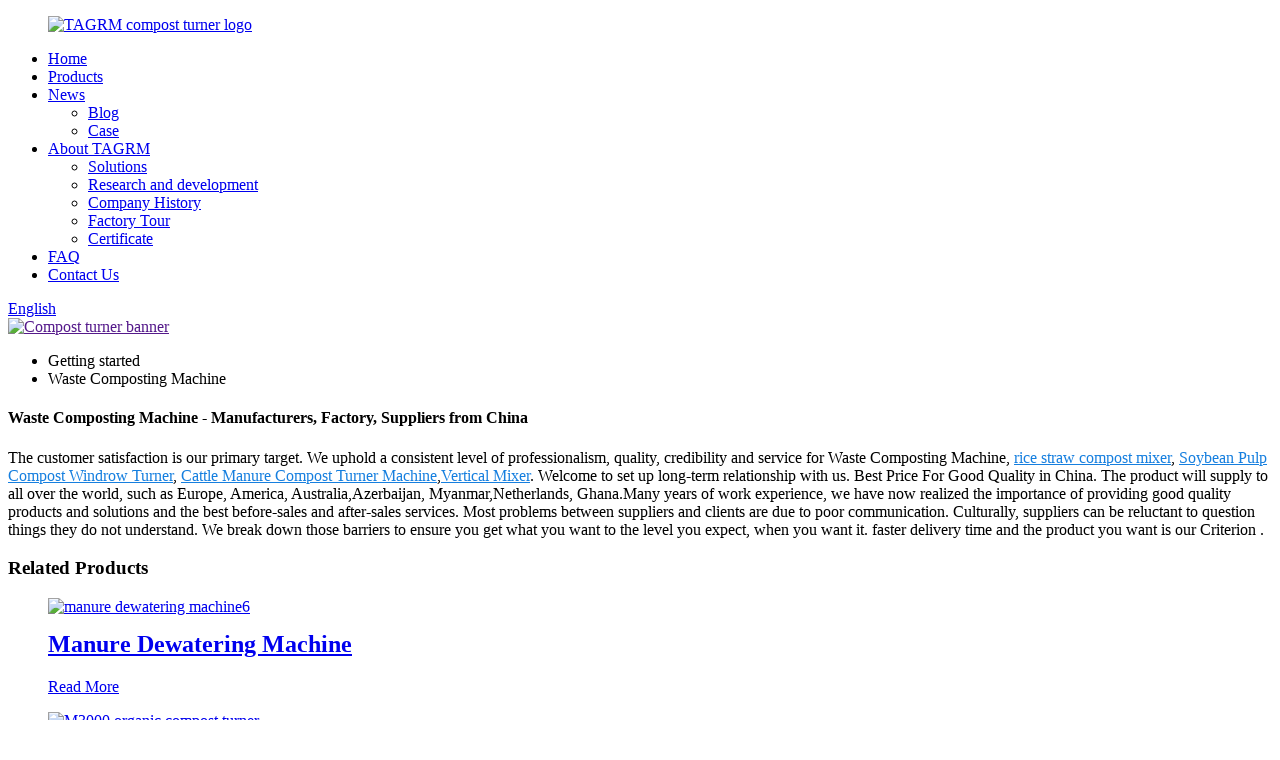

--- FILE ---
content_type: text/html
request_url: https://www.compostturners.net/waste-composting-machine/
body_size: 11069
content:
<!DOCTYPE html>
<html dir="ltr" lang="en">
<head>
<meta charset="UTF-8"/>
<!-- Global site tag (gtag.js) - Google Analytics -->
<script async src="https://www.googletagmanager.com/gtag/js?id=UA-203325128-1"></script>
<script>
  window.dataLayer = window.dataLayer || [];
  function gtag(){dataLayer.push(arguments);}
  gtag('js', new Date());

  gtag('config', 'UA-203325128-1');
</script>
<meta http-equiv="Content-Type" content="text/html; charset=UTF-8" />
<title>China Waste Composting Machine Manufacturers and Factory, Suppliers | Tagrm</title>
<meta name="viewport" content="width=device-width,initial-scale=1,minimum-scale=1,maximum-scale=1,user-scalable=no">
<link rel="apple-touch-icon-precomposed" href="">
<meta name="format-detection" content="telephone=no">
<meta name="apple-mobile-web-app-capable" content="yes">
<meta name="apple-mobile-web-app-status-bar-style" content="black">
<link href="//cdn.globalso.com/compostturners/style/global/style.css" rel="stylesheet" onload="this.onload=null;this.rel='stylesheet'">
<link href="//cdn.globalso.com/compostturners/style/public/public.css" rel="stylesheet" onload="this.onload=null;this.rel='stylesheet'">

<link rel="shortcut icon" href="https://cdn.globalso.com/compostturners/公司LOGO-抠图_副本.png" />
<link rel="canonical" href="https://www.compostturners.net/waste-composting-machine/" />
<meta name="description" content="Waste Composting Machine Manufacturers, Factory, Suppliers From China, For further queries or should you have any question regarding our products, please do not hesitate to contact us. " />
</head>
<body>
<div class="container">
<header class=" web_head">
    <div class="head_layer">
      <div class="layout">
        <figure class="logo"><a href="https://www.compostturners.net/">
                <img src="https://cdn.globalso.com/compostturners/LOGO.png" alt="TAGRM compost turner logo">
                </a></figure>
        <nav class="nav_wrap">
          <ul class="head_nav">
        <li><a href="/">Home</a></li>
<li><a href="https://www.compostturners.net/products/">Products</a></li>
<li><a href="/news/">News</a>
<ul class="sub-menu">
	<li><a href="/news_catalog/blog">Blog</a></li>
	<li><a href="/news_catalog/case">Case</a></li>
</ul>
</li>
<li><a href="https://www.compostturners.net/about-tagrm-2/">About TAGRM</a>
<ul class="sub-menu">
	<li><a href="https://www.compostturners.net/solutions/">Solutions</a></li>
	<li><a href="https://www.compostturners.net/research-and-development/">Research and development</a></li>
	<li><a href="https://www.compostturners.net/company-history/">Company History</a></li>
	<li><a href="https://www.compostturners.net/factory-tour/">Factory Tour</a></li>
	<li><a href="https://www.compostturners.net/certificate-2/">Certificate</a></li>
</ul>
</li>
<li><a href="https://www.compostturners.net/faq/">FAQ</a></li>
<li><a href="https://www.compostturners.net/contact-us/">Contact Us</a></li>
      </ul>
	  </nav>
          <div class="head_right"> 
	 
          <b id="btn-search" class="btn--search"></b>
       
             <div class="change-language ensemble">
  <div class="change-language-info">
    <div class="change-language-title medium-title">
       <div class="language-flag language-flag-en"><a href="https://www.compostturners.net/"><b class="country-flag"></b><span>English</span> </a></div>
       <b class="language-icon"></b> 
    </div>
	<div class="change-language-cont sub-content">
        <div class="empty"></div>
    </div>
  </div>
</div>
<!--theme262-->          </div>
		  <i class="head_left_bg"></i>
          <i class="head_right_bg"></i>
         
      </div>
    </div>
   
  </header>            <section class='tag_banner'>
            <a href="">
                <img width="100%" height="auto" src="https://cdn.globalso.com/compostturners/M4800_1920700.jpg" alt="Compost turner banner">
            </a>
        </section>
        <section class="global_page">
        <section class="layout">
            <ul class="global_path_nav">
                <li><a>Getting started</a></li>
                <li><a>Waste Composting Machine</a></li>
            </ul>
            <section class="global_section global_section01">
                <h1 class="global_title">Waste Composting Machine - Manufacturers, Factory, Suppliers from China</h1>
                <p>
                                                The customer satisfaction is our primary target. We uphold a consistent level of professionalism, quality, credibility and service for Waste Composting Machine, <a style="color:#167fdf" href="https://www.compostturners.net/rice-straw-compost-mixer/" title="rice straw compost mixer">rice straw compost mixer</a>, <a style="color:#167fdf" href="https://www.compostturners.net/soybean-pulp-compost-windrow-turner/" title="Soybean Pulp Compost Windrow Turner">Soybean Pulp Compost Windrow Turner</a>, <a style="color:#167fdf" href="https://www.compostturners.net/cattle-manure-compost-turner-machine/" title="Cattle Manure Compost Turner Machine">Cattle Manure Compost Turner Machine</a>,<a style="color:#167fdf" href="https://www.compostturners.net/vertical-mixer/" title="Vertical Mixer">Vertical Mixer</a>. Welcome to set up long-term relationship with us. Best Price For Good Quality in China. The product will supply to all over the world, such as Europe, America, Australia,Azerbaijan, Myanmar,Netherlands, Ghana.Many years of work experience, we have now realized the importance of providing good quality products and solutions and the best before-sales and after-sales services. Most problems between suppliers and clients are due to poor communication. Culturally, suppliers can be reluctant to question things they do not understand. We break down those barriers to ensure you get what you want to the level you expect, when you want it. faster delivery time and the product you want is our Criterion .                                         </p>

            </section>
            <section class="global_section global_section02">
                <h3 class="global_title">Related Products</h3>
                <div class="global_top_products flex_wrap">
                    <div class="global_leftpd global_product phref">
                                                <figure><a href="https://www.compostturners.net/manure-dewatering-machine-product/" title="Manure Dewatering Machine"><div class="img"><img src="https://cdn.globalso.com/compostturners/manure-dewatering-machine6.jpg" alt="manure dewatering machine6"><a class="fancybox pd_icon" href="https://cdn.globalso.com/compostturners/manure-dewatering-machine6.jpg" data-fancybox-group="gallery" title="manure dewatering machine6"></a></div></a><figcaption><h2 style="margin-top: 15px;"><a href="https://www.compostturners.net/manure-dewatering-machine-product/" title="Manure Dewatering Machine">Manure Dewatering Machine</a></h2><a href="https://www.compostturners.net/manure-dewatering-machine-product/" title="Manure Dewatering Machine" class="global_toppd_btn">Read More</a></figcaption></figure>
                    </div>
                    <div class="global_rightpd flex_wrap">
                                                    <div class="global_product">
                                <figure>
                                    <div class="img">
                                        <a href="https://www.compostturners.net/m3000-organic-waste-composting-machine-product/" title="M3000 Organic Waste Compost Turner"><img src="https://cdn.globalso.com/compostturners/新M3000-左前侧_副本.png" alt="M3000 organic compost turner"><a class="fancybox pd_icon" href="https://cdn.globalso.com/compostturners/新M3000-左前侧_副本.png" data-fancybox-group="gallery" title="M3000 organic compost turner" data-fancybox-group="gallery"></a></a></div>
                                    <figcaption>
                                        <h2 style="margin-top: 8px;height:36px!important;line-height:18px!important;overflow:hidden"><a style=""  href="https://www.compostturners.net/m3000-organic-waste-composting-machine-product/" title="M3000 Organic Waste Compost Turner">M3000 Organic Waste Compost Turner</a></h2>
                                    </figcaption>
                                </figure>
                            </div>
                                                    <div class="global_product">
                                <figure>
                                    <div class="img">
                                        <a href="https://www.compostturners.net/m2600-compost-turner-manufacturer-eco-friendly-compost-turne-product/" title="M2600 Organic Waste Compost turner"><img src="https://cdn.globalso.com/compostturners/IMG_20220713_172229_副本.jpg" alt="M2600 compost turner"><a class="fancybox pd_icon" href="https://cdn.globalso.com/compostturners/IMG_20220713_172229_副本.jpg" data-fancybox-group="gallery" title="M2600 compost turner" data-fancybox-group="gallery"></a></a></div>
                                    <figcaption>
                                        <h2 style="margin-top: 8px;height:36px!important;line-height:18px!important;overflow:hidden"><a style=""  href="https://www.compostturners.net/m2600-compost-turner-manufacturer-eco-friendly-compost-turne-product/" title="M2600 Organic Waste Compost turner">M2600 Organic Waste Compost turner</a></h2>
                                    </figcaption>
                                </figure>
                            </div>
                                                    <div class="global_product">
                                <figure>
                                    <div class="img">
                                        <a href="https://www.compostturners.net/m3800-organic-windrow-turner-product/" title="M3800 Windrow Compost  Turner"><img src="https://cdn.globalso.com/compostturners/M3800右侧.jpg" alt="TAGRM M3800"><a class="fancybox pd_icon" href="https://cdn.globalso.com/compostturners/M3800右侧.jpg" data-fancybox-group="gallery" title="TAGRM M3800" data-fancybox-group="gallery"></a></a></div>
                                    <figcaption>
                                        <h2 style="margin-top: 8px;height:36px!important;line-height:18px!important;overflow:hidden"><a style=""  href="https://www.compostturners.net/m3800-organic-windrow-turner-product/" title="M3800 Windrow Compost  Turner">M3800 Windrow Compost  Turner</a></h2>
                                    </figcaption>
                                </figure>
                            </div>
                                                    <div class="global_product">
                                <figure>
                                    <div class="img">
                                        <a href="https://www.compostturners.net/m2000-compost-turner-product/" title="M2000 Wheel Type Turner"><img src="https://cdn.globalso.com/compostturners/M2000-1_副本_副本_副本.jpg" alt="M2000  light compost mixer"><a class="fancybox pd_icon" href="https://cdn.globalso.com/compostturners/M2000-1_副本_副本_副本.jpg" data-fancybox-group="gallery" title="M2000  light compost mixer" data-fancybox-group="gallery"></a></a></div>
                                    <figcaption>
                                        <h2 style="margin-top: 8px;height:36px!important;line-height:18px!important;overflow:hidden"><a style=""  href="https://www.compostturners.net/m2000-compost-turner-product/" title="M2000 Wheel Type Turner">M2000 Wheel Type Turner</a></h2>
                                    </figcaption>
                                </figure>
                            </div>
                                                    <div class="global_product">
                                <figure>
                                    <div class="img">
                                        <a href="https://www.compostturners.net/tagrm-compost-windrow-turner-for-livestock-elephant-manure-waste-product/" title="M4300 Compost Windrow Turner"><img src="https://cdn.globalso.com/compostturners/M4300-6.jpg" alt="M4300 wheel-type organic mixer machine"><a class="fancybox pd_icon" href="https://cdn.globalso.com/compostturners/M4300-6.jpg" data-fancybox-group="gallery" title="M4300 wheel-type organic mixer machine" data-fancybox-group="gallery"></a></a></div>
                                    <figcaption>
                                        <h2 style="margin-top: 8px;height:36px!important;line-height:18px!important;overflow:hidden"><a style=""  href="https://www.compostturners.net/tagrm-compost-windrow-turner-for-livestock-elephant-manure-waste-product/" title="M4300 Compost Windrow Turner">M4300 Compost Windrow Turner</a></h2>
                                    </figcaption>
                                </figure>
                            </div>
                                                    <div class="global_product">
                                <figure>
                                    <div class="img">
                                        <a href="https://www.compostturners.net/m6500-compost-windrow-turner-product/" title="M6500 Crawler Turner"><img src="https://cdn.globalso.com/compostturners/M6500-600.jpg" alt="M6500 compost turner"><a class="fancybox pd_icon" href="https://cdn.globalso.com/compostturners/M6500-600.jpg" data-fancybox-group="gallery" title="M6500 compost turner" data-fancybox-group="gallery"></a></a></div>
                                    <figcaption>
                                        <h2 style="margin-top: 8px;height:36px!important;line-height:18px!important;overflow:hidden"><a style=""  href="https://www.compostturners.net/m6500-compost-windrow-turner-product/" title="M6500 Crawler Turner">M6500 Crawler Turner</a></h2>
                                    </figcaption>
                                </figure>
                            </div>
                                            </div>
                </div>
            </section>
                            <section class="global_section global_advertisement">

                    <a href="">
                        <img width="100%" height="auto" src="https://cdn.globalso.com/compostturners/M6300_1920700副本.jpg" alt="Compost turner">
                    </a>
                </section>
                        <section class="global_section global_sell_product">
                <h3 class="global_title">Top Selling Products</h3>
                <ul class="global_featuredpd flex_wrap">
                                            <li class="global_featureed_item">
                            <figure>
                                <div class="img">
                                    <a href="https://www.compostturners.net/m200-tractor-pulled-compost-turner-product/" title="M200 Tractor-pulled compost turner"><img src="https://cdn.globalso.com/compostturners/M200-tractor-pulled-turner.jpg" alt="M200 tractor pulled turner"><a class="fancybox pd_icon" href="https://cdn.globalso.com/compostturners/M200-tractor-pulled-turner.jpg" data-fancybox-group="gallery" title="M200 tractor pulled turner" data-fancybox-group="gallery"></a></a>
                                </div>
                                <figcaption>
                                    <h2 style="margin-top: 8px;height:36px!important;line-height:18px!important;overflow:hidden">
                                        <a style="height:36px!important;line-height:18px!important;overflow:hidden"  href="https://www.compostturners.net/m200-tractor-pulled-compost-turner-product/" title="M200 Tractor-pulled compost turner">M200 Tractor-pulled compost turner</a>
                                    </h2>
                                </figcaption>
                            </figure>
                        </li>
                                            <li class="global_featureed_item">
                            <figure>
                                <div class="img">
                                    <a href="https://www.compostturners.net/compost-screener-product/" title="Compost screener"><img src="https://cdn.globalso.com/compostturners/compost-srceening-machine.jpg" alt="compost srceening machine"><a class="fancybox pd_icon" href="https://cdn.globalso.com/compostturners/compost-srceening-machine.jpg" data-fancybox-group="gallery" title="compost srceening machine" data-fancybox-group="gallery"></a></a>
                                </div>
                                <figcaption>
                                    <h2 style="margin-top: 8px;height:36px!important;line-height:18px!important;overflow:hidden">
                                        <a style="height:36px!important;line-height:18px!important;overflow:hidden"  href="https://www.compostturners.net/compost-screener-product/" title="Compost screener">Compost screener</a>
                                    </h2>
                                </figcaption>
                            </figure>
                        </li>
                                            <li class="global_featureed_item">
                            <figure>
                                <div class="img">
                                    <a href="https://www.compostturners.net/m5000-windrow-compost-turner-product/" title="M5000 windrow compost turner"><img src="https://cdn.globalso.com/compostturners/M5000正面_副本.jpg" alt="TAGRM turner M5000-2"><a class="fancybox pd_icon" href="https://cdn.globalso.com/compostturners/M5000正面_副本.jpg" data-fancybox-group="gallery" title="TAGRM turner M5000-2" data-fancybox-group="gallery"></a></a>
                                </div>
                                <figcaption>
                                    <h2 style="margin-top: 8px;height:36px!important;line-height:18px!important;overflow:hidden">
                                        <a style="height:36px!important;line-height:18px!important;overflow:hidden"  href="https://www.compostturners.net/m5000-windrow-compost-turner-product/" title="M5000 windrow compost turner">M5000 windrow compost turner</a>
                                    </h2>
                                </figcaption>
                            </figure>
                        </li>
                                            <li class="global_featureed_item">
                            <figure>
                                <div class="img">
                                    <a href="https://www.compostturners.net/c-250300400-groove-type-compost-turner-product/" title="C-250/300/400 Groove Type Compost Windrow Turner"><img src="https://cdn.globalso.com/compostturners/槽式翻堆机白底图.jpg" alt="Groove Type Compost Windrow Turner"><a class="fancybox pd_icon" href="https://cdn.globalso.com/compostturners/槽式翻堆机白底图.jpg" data-fancybox-group="gallery" title="Groove Type Compost Windrow Turner" data-fancybox-group="gallery"></a></a>
                                </div>
                                <figcaption>
                                    <h2 style="margin-top: 8px;height:36px!important;line-height:18px!important;overflow:hidden">
                                        <a style="height:36px!important;line-height:18px!important;overflow:hidden"  href="https://www.compostturners.net/c-250300400-groove-type-compost-turner-product/" title="C-250/300/400 Groove Type Compost Windrow Turner">C-250/300/400 Groove Type Compost Windrow Turner</a>
                                    </h2>
                                </figcaption>
                            </figure>
                        </li>
                                            <li class="global_featureed_item">
                            <figure>
                                <div class="img">
                                    <a href="https://www.compostturners.net/m4800-windrow-turner-product/" title="M4800 Compost Turner"><img src="https://cdn.globalso.com/compostturners/IMG_20201016_084934_副本.jpg" alt="M4800 compost turner"><a class="fancybox pd_icon" href="https://cdn.globalso.com/compostturners/IMG_20201016_084934_副本.jpg" data-fancybox-group="gallery" title="M4800 compost turner" data-fancybox-group="gallery"></a></a>
                                </div>
                                <figcaption>
                                    <h2 style="margin-top: 8px;height:36px!important;line-height:18px!important;overflow:hidden">
                                        <a style="height:36px!important;line-height:18px!important;overflow:hidden"  href="https://www.compostturners.net/m4800-windrow-turner-product/" title="M4800 Compost Turner">M4800 Compost Turner</a>
                                    </h2>
                                </figcaption>
                            </figure>
                        </li>
                                            <li class="global_featureed_item">
                            <figure>
                                <div class="img">
                                    <a href="https://www.compostturners.net/m3600-organic-compost-turning-machine-product/" title="M3600 Roller Organic Compost turner"><img src="https://cdn.globalso.com/compostturners/M36001.jpg" alt="M3600"><a class="fancybox pd_icon" href="https://cdn.globalso.com/compostturners/M36001.jpg" data-fancybox-group="gallery" title="M3600" data-fancybox-group="gallery"></a></a>
                                </div>
                                <figcaption>
                                    <h2 style="margin-top: 8px;height:36px!important;line-height:18px!important;overflow:hidden">
                                        <a style="height:36px!important;line-height:18px!important;overflow:hidden"  href="https://www.compostturners.net/m3600-organic-compost-turning-machine-product/" title="M3600 Roller Organic Compost turner">M3600 Roller Organic Compost turner</a>
                                    </h2>
                                </figcaption>
                            </figure>
                        </li>
                                    </ul>
            </section>
                        <section class="global_section global_related_tab_container">
                <ul class="global_tabs">
                                            <li class="active"><i></i>Related Blog</li><li><i></i>Reviews</li>
                                                                            </ul>
                <div class="global_tab_container">
                                            <div class="global_rela_wrap global_relanews_wrap show_wrap">
                            <ul class="global_related_items flex_wrap global_related_columus">
                                                                    <li class="global_related_columu">
                                        <h3 class="related_title"><a href="https://www.compostturners.net/news/why-compost-need-turned/"  title="Why organic compost must be turned over when fermenting？">Why organic compost must be turned over when fermenting？</a></h3>
                                        <div class="related_info">When many friends asked us about composting technology, a question was that it is too troublesome to turn the compost windrow during compost fermentation, can we not turn the windrow?
The answer is...</div>
                                    </li>
                                                                    <li class="global_related_columu">
                                        <h3 class="related_title"><a href="https://www.compostturners.net/news/fertilizers-exports/"  title="What would happen when Russia decided to suspend fertilizers exports?">What would happen when Russia decided to suspend fertilizers exports?</a></h3>
                                        <div class="related_info">On March 10th Manturov, Russia&#8217;s industry minister, said Russia had decided to suspend fertilizer exports temporarily. Russia is the world&#8217;s leading producer of low-cost, high-yield fer...</div>
                                    </li>
                                                                    <li class="global_related_columu">
                                        <h3 class="related_title"><a href="https://www.compostturners.net/news/tagrm-helps-to-nourish-land-with-manure-in-chinas-county/"  title="TAGRM helps to nourish land with manure compost in China's county">TAGRM helps to nourish land with manure compost in China's county</a></h3>
                                        <div class="related_info">For a long time, livestock and poultry waste treatment have been a difficult problem for farmers. Improper treatment will not only pollute the environment, but also the water quality and the water ...</div>
                                    </li>
                                                                    <li class="global_related_columu">
                                        <h3 class="related_title"><a href="https://www.compostturners.net/news/how-to-make-compost-at-home/"  title="How to make compost at home?">How to make compost at home?</a></h3>
                                        <div class="related_info">Composting is a cyclical technique that involves the breakdown and fermentation of various vegetable components, such as vegetable wastes, in the vegetable garden. Even branches and fallen leaves m...</div>
                                    </li>
                                                                    <li class="global_related_columu">
                                        <h3 class="related_title"><a href="https://www.compostturners.net/news/advantages-of-small-compost-turner/"  title="Advantages of small compost turner">Advantages of small compost turner</a></h3>
                                        <div class="related_info">Animal manure is an ideal organic fertilizer in agricultural production. Proper application can improve soil, cultivate soil fertility and prevent soil quality from declining. However, the direct a...</div>
                                    </li>
                                                                    <li class="global_related_columu">
                                        <h3 class="related_title"><a href="https://www.compostturners.net/news/how-to-control-compost-temperature/"  title="How to control the temperature during composting？">How to control the temperature during composting？</a></h3>
                                        <div class="related_info">According to the introduction of our previous articles, during the composting process, with the intensification of microbial activity in the material, when the heat released by the microorganisms d...</div>
                                    </li>
                                                            </ul>
                        </div>
                                                <div class="global_rela_wrap global_relareview_wrap ">
                            <ul class="global_related_items flex_wrap global_related_columus">
                                
                                                                    <li class="global_related_item global_related_columu">
                                        <h4 class="related_title"><i class="fa_icontw"></i>
                                            <a  title="">Christopher Mabey <span style='font-size:14px;font-weight:400;'> 2022.11.28 19:05:15</span></a>
                                            <span class="re_star">
                                                <img src="//cdn.globalso.com/img/star01.png" alt="">
                                                <img src="//cdn.globalso.com/img/star01.png" alt="">
                                                <img src="//cdn.globalso.com/img/star01.png" alt="">
                                                <img src="//cdn.globalso.com/img/star01.png" alt="">
                                                <img src="//cdn.globalso.com/img/star01.png" alt=""></span></h4><div class="related_info"> This company conforms to the market requirement and joins in the market competition by its high quality product, this is an enterprise that have Chinese spirit.</div>
                                    </li>
                                                                    <li class="global_related_item global_related_columu">
                                        <h4 class="related_title"><i class="fa_icontw"></i>
                                            <a  title="">Alan<span style='font-size:14px;font-weight:400;'> 2022.10.16 20:05:27</span></a>
                                            <span class="re_star">
                                                <img src="//cdn.globalso.com/img/star01.png" alt="">
                                                <img src="//cdn.globalso.com/img/star01.png" alt="">
                                                <img src="//cdn.globalso.com/img/star01.png" alt="">
                                                <img src="//cdn.globalso.com/img/star01.png" alt="">
                                                <img src="//cdn.globalso.com/img/star01.png" alt=""></span></h4><div class="related_info"> We feel easy to cooperate with this company, the supplier is very responsible, thanks.There will be more in-depth cooperation.</div>
                                    </li>
                                                                    <li class="global_related_item global_related_columu">
                                        <h4 class="related_title"><i class="fa_icontw"></i>
                                            <a  title="">Lydia<span style='font-size:14px;font-weight:400;'> 2022.08.20 16:30:41</span></a>
                                            <span class="re_star">
                                                <img src="//cdn.globalso.com/img/star01.png" alt="">
                                                <img src="//cdn.globalso.com/img/star01.png" alt="">
                                                <img src="//cdn.globalso.com/img/star01.png" alt="">
                                                <img src="//cdn.globalso.com/img/star01.png" alt="">
                                                <img src="//cdn.globalso.com/img/star01.png" alt=""></span></h4><div class="related_info"> This company can be well to meet our needs on product quantity and delivery time, so we always choose them when we have procurement requirements.</div>
                                    </li>
                                                                    <li class="global_related_item global_related_columu">
                                        <h4 class="related_title"><i class="fa_icontw"></i>
                                            <a  title="">Evelyn<span style='font-size:14px;font-weight:400;'> 2022.08.15 02:28:28</span></a>
                                            <span class="re_star">
                                                <img src="//cdn.globalso.com/img/star01.png" alt="">
                                                <img src="//cdn.globalso.com/img/star01.png" alt="">
                                                <img src="//cdn.globalso.com/img/star01.png" alt="">
                                                <img src="//cdn.globalso.com/img/star01.png" alt="">
                                                <img src="//cdn.globalso.com/img/star01.png" alt=""></span></h4><div class="related_info"> This is a very professional and honest Chinese supplier, from now on we fell in love with the Chinese manufacturing.</div>
                                    </li>
                                                                    <li class="global_related_item global_related_columu">
                                        <h4 class="related_title"><i class="fa_icontw"></i>
                                            <a  title="">Bella<span style='font-size:14px;font-weight:400;'> 2022.06.24 11:51:19</span></a>
                                            <span class="re_star">
                                                <img src="//cdn.globalso.com/img/star01.png" alt="">
                                                <img src="//cdn.globalso.com/img/star01.png" alt="">
                                                <img src="//cdn.globalso.com/img/star01.png" alt="">
                                                <img src="//cdn.globalso.com/img/star01.png" alt="">
                                                <img src="//cdn.globalso.com/img/star01.png" alt=""></span></h4><div class="related_info"> We always believe that the details decides the company's product quality, in this respect, the company conform our requirements and the goods are meet our expectations.</div>
                                    </li>
                                                                    <li class="global_related_item global_related_columu">
                                        <h4 class="related_title"><i class="fa_icontw"></i>
                                            <a  title="">Janet<span style='font-size:14px;font-weight:400;'> 2022.04.04 11:29:34</span></a>
                                            <span class="re_star">
                                                <img src="//cdn.globalso.com/img/star01.png" alt="">
                                                <img src="//cdn.globalso.com/img/star01.png" alt="">
                                                <img src="//cdn.globalso.com/img/star01.png" alt="">
                                                <img src="//cdn.globalso.com/img/star01.png" alt="">
                                                <img src="//cdn.globalso.com/img/star01.png" alt=""></span></h4><div class="related_info"> Adhering to the business principle of mutual benefits, we have a happy and successful transaction, we think we will be the best business partner.</div>
                                    </li>
                                
                            </ul>
                        </div>
                                                                            </div>
            </section>
            <section class="global_section global_related_serach">
                <h3 class="global_title">related search</h3>
                <ul class="global_research">
                    <li><a href="https://www.compostturners.net/chinese-medicine-residue-compost-turner/" title="Chinese Medicine Residue Compost Turner">Chinese Medicine Residue Compost Turner</a></li>
                    <li><a href="https://www.compostturners.net/spiral-compost-turner/" title="Spiral Compost Turner">Spiral Compost Turner</a></li>
                    <li><a href="https://www.compostturners.net/pig-manure-compost-turner/" title="pig manure compost turner">pig manure compost turner</a></li>
                    <li><a href="https://www.compostturners.net/organic-waste-machine/" title="Organic Waste Machine">Organic Waste Machine</a></li>
                    <li><a href="https://www.compostturners.net/kitchen-waste-compost-machine/" title="kitchen waste compost machine">kitchen waste compost machine</a></li>
                    <li><a href="https://www.compostturners.net/waste-composting-machine-for-home/" title="Waste Composting Machine For Home">Waste Composting Machine For Home</a></li>
                    <li><a href="https://www.compostturners.net/sugar-mill-filter-mud-compost-turner/" title="Sugar Mill Filter Mud Compost Turner">Sugar Mill Filter Mud Compost Turner</a></li>
                    <li><a href="https://www.compostturners.net/mushroom-compost-mixer-machine/" title="Mushroom Compost Mixer Machine">Mushroom Compost Mixer Machine</a></li>
                    <li><a href="https://www.compostturners.net/compost-roller/" title="Compost Roller">Compost Roller</a></li>
                    <li><a href="https://www.compostturners.net/home-organic-compost-machine/" title="Home Organic Compost Machine">Home Organic Compost Machine</a></li>
                    <li><a href="https://www.compostturners.net/wood-ash-compost-making-machine/" title="wood ash compost making machine">wood ash compost making machine</a></li>
                </ul>
            </section>
            <section class="global_section global_leave_message_container">
                <section class="global_message_wrap inquiry-form-wrap border_shadow">
                    <script type="text/javascript" src="//www.globalso.site/form.js"></script>
                </section>
            </section>
        </section>
    </section>
    <script src="//cdn.globalso.com/blog.js"></script>
    <link rel="stylesheet" type="text/css" href="//cdn.globalso.com/blog.css">
  <footer class="web_footer">
    <section class="foot_service">
      <div class="layout">
   <div class="foot_items">
       <nav class="foot_item foot_item_nav wow fadeInLeftA" data-wow-delay=".1s" data-wow-duration=".8s">
            <div class="foot_item_hd">
              <!--<h2 class="title">INFORMATION</h2>-->
              <h2 class="title">Main Links</h2>
              
            </div>
            <div class="foot_item_bd">
              <ul class="foot_txt_list">
              <li><a>Hot Tags</a></li>
<li><a href="/sitemap.xml">Sitemap.xml</a></li>
<li><a href="/featured/">Featured Products</a></li>
              </ul>
            </div>
          </nav>
		  <nav class="foot_item foot_item_nav wow fadeInLeftA" data-wow-delay=".1s" data-wow-duration=".8s">
            <div class="foot_item_hd">
              <h2 class="title">Address</h2>
            </div>
            <div class="foot_item_bd">
              <address class="foot_contact_list">
                <ul>
                  <li class="contact_item">
                   <div class="contact_txt">
                     <p class="item_val">NO.399, Wuxiang Avenue, Liangqing District, Nanning, Guangxi, China</p>                  </div>
                  </li>
                  <!--<li class="contact_item">
                   <div class="contact_txt">
                     <span class="contact_label">Call Us Now: </span>
                      <p class="item_val"><a class="tel_link" href="tel:86-18070929871"></a>86-18070929871</p>                  </div>
                  </li>
                  <li class="contact_item">
                   <div class="contact_txt">
                     <p class="item_val"><a href="mailto:sale@tagrm.com" class="add_email12">sale@tagrm.com</a></p>                  </div>
                  </li>-->
                </ul>
              </address>
            </div>
          </nav>
          
	     <nav class="foot_item foot_item_contac wow fadeInLeftA" data-wow-delay=".1s" data-wow-duration=".8s">
            <div class="foot_item_hd">
              <h2 class="title">Contact Details</h2>
            </div>
            <div class="foot_item_bd">
              <address class="foot_contact_list">
                <ul>
                  <!--<li class="contact_item">
                   <div class="contact_txt">
                     <p class="item_val">NO.399, Wuxiang Avenue, Liangqing District, Nanning, Guangxi, China</p>                  </div>
                  </li>-->
                  <li class="contact_item">
                   <div class="contact_txt">
                     <img src="//cdn.globalso.com/compostturners/style/global/img/custom_service/footer_hotline.png">
                     <span class="contact_label">Call Us Now: </span>
                      <p class="item_val"><a class="tel_link" href="tel:86-18070929871">86-18070929871</p></a>
                  </div>
                  </li>
                  <li class="contact_item">
                   <div class="contact_txt">
                       <img src="//cdn.globalso.com/compostturners/style/global/img/custom_service/footer_mail.png">
                     <p class="item_val"><a href="mailto:sale@tagrm.com" class="add_email12">sale@tagrm.com</a></p>                  </div>
                  </li>
                </ul>
              </address>
            </div>
          </nav>
          
		 <nav class="foot_item foot_item_follow wow fadeInLeftA" data-wow-delay=".1s" data-wow-duration=".8s">
            <div class="foot_item_hd">
              <h2 class="title">FOLLOW US</h2>
            </div>
            <div class="foot_item_bd">
              <div class="company_subscribe">
                <div class="learn_more">
                  <a class="button" href="javascript:">INQUIRY NOW</a>
                </div>
              </div>
              <!--<ul class="foot_sns">
                             <li><a target="_blank" href="https://www.facebook.com/"><img src="https://cdn.globalso.com/compostturners/facebook.png" alt="facebook"></a></li>
                        <li><a target="_blank" href=""><img src="https://cdn.globalso.com/compostturners/linkedin.png" alt="linkedin"></a></li>
                        <li><a target="_blank" href=""><img src="https://cdn.globalso.com/compostturners/twitter.png" alt="twitter"></a></li>
                        <li><a target="_blank" href=""><img src="https://cdn.globalso.com/compostturners/youtube.png" alt="youtube"></a></li>
                          </ul>-->
            </div>            
          </nav>
          
        </div>
        <ul class="foot_sns">
                             <li><a target="_blank" href="https://www.facebook.com/"><img src="https://cdn.globalso.com/compostturners/facebook.png" alt="facebook"></a></li>
                        <li><a target="_blank" href=""><img src="https://cdn.globalso.com/compostturners/linkedin.png" alt="linkedin"></a></li>
                        <li><a target="_blank" href=""><img src="https://cdn.globalso.com/compostturners/twitter.png" alt="twitter"></a></li>
                        <li><a target="_blank" href=""><img src="https://cdn.globalso.com/compostturners/youtube.png" alt="youtube"></a></li>
                          </ul>
      </div>
    </section>
	
	 
	
     <section class="foot_bar wow fadeInUpA" data-wow-delay=".1s" data-wow-duration=".8s">
      <div class="layout">
        <div class="copyright">                        © Copyright - 2010-2021: All Rights Reserved. 
<br><a href='https://www.compostturners.net/compost-turner/' title='Compost Turner'>Compost Turner</a>, 
<a href='https://www.compostturners.net/compost-making-machine/' title='Compost Making Machine'>Compost Making Machine</a>, 
<a href='https://www.compostturners.net/compost-turner-machine/' title='Compost Turner Machine'>Compost Turner Machine</a>,         
        </div>
      </div>
    </section>
  </footer>
<aside class="scrollsidebar" id="scrollsidebar">
  <div class="side_content">
    <div class="side_list">
      <header class="hd"><img src="//cdn.globalso.com/title_pic.png" alt="Online Inuiry"/></header>
      <div class="cont">
        <li><a class="email" href="javascript:" onclick="showMsgPop();">Send Email</a></li>
                                      </div>
            <div class="t-code"> <a href=""><img width="120px" src="https://cdn.globalso.com/compostturners/13822531567_副本.jpg" alt=""></a><br/>
        <center>
          Android
        </center>
      </div>
                  <div class="t-code"> <a href=""><img width="120px" src="https://cdn.globalso.com/compostturners/13822531567_副本.jpg" alt=""></a><br/>
        <center>
          IOS
        </center>
      </div>
            <div class="side_title"><a  class="close_btn"><span>x</span></a></div>
    </div>
  </div>
  <div class="show_btn"></div>
</aside>
<div class="inquiry-pop-bd">
  <div class="inquiry-pop"> <i class="ico-close-pop" onClick="hideMsgPop();"></i> 
    <script type="text/javascript" src="//www.globalso.site/form.js"></script> 
  </div>
</div>
</div>
<div class="web-search"> <b id="btn-search-close" class="btn--search-close"></b>
  <div style=" width:100%">
    <div class="head-search">
      <form  action="/search.php" method="get">
        <input class="search-ipt" name="s" placeholder="Start Typing..." />
        <input class="search-btn" type="submit" value=" " />
		<input type="hidden" name="cat" value="490"/>
        <span class="search-attr">Hit enter to search or ESC to close</span>
      </form>
    </div>
  </div>
</div>
<script type="text/javascript" src="//cdn.globalso.com/compostturners/style/global/js/jquery.min.js"></script> 
<script type="text/javascript" src="//cdn.globalso.com/compostturners/style/global/js/common.js"></script>
<script type="text/javascript" src="//cdn.globalso.com/compostturners/style/public/public.js"></script> 
<!--[if lt IE 9]>
<script src="//cdn.globalso.com/compostturners/style/global/js/html5.js"></script>
<![endif]-->


<script type="text/javascript" src="//cdn.goodao.net/style/js/translator-dropdown.js?ver=1.11"></script><script type="text/javascript">/*<![CDATA[*/var _prisna_translate=_prisna_translate||{languages:["en","fr","es","de","ru","ar","ko","ja","it","pt","ga","da","id","tr","sv","ro","pl","cs","eu","ca","eo","hi","el","ms","sr","sw","th","vi","cy","sk","lv","mt","hu","gl","gu","et","bn","sq","be","nl","tl","is","ht","lt","no","sl","ta","uk","yi","ur","te","fa","mk","kn","iw","fi","hr","bg","az","ka","af","st","si","so","su","tg","uz","yo","zu","pa","jw","kk","km","ceb","ny","lo","la","mg","ml","mi","mn","mr","my","ne","ig","hmn","ha","bs","hy","zh-TW","zh-CN","am","fy","co","ku","ps","lb","ky","sm","gd","sn","sd","xh","haw"],scrollBarLanguages:"15",flags:false,shortNames:true,targetSelector:"body,title",locationWidget:false,location:".transall",translateAttributes:true,translateTitleAttribute:true,translateAltAttribute:true,translatePlaceholderAttribute:true,translateMetaTags:"keywords,description,og:title,og:description,og:locale,og:url",localStorage:true,localStorageExpires:"1",backgroundColor:"transparent",fontColor:"transparent",nativeLanguagesNames:{"id":"Bahasa Indonesia","bs":"\u0431\u043e\u0441\u0430\u043d\u0441\u043a\u0438","my":"\u1019\u103c\u1014\u103a\u1019\u102c\u1018\u102c\u101e\u102c","kk":"\u049a\u0430\u0437\u0430\u049b","km":"\u1797\u17b6\u179f\u17b6\u1781\u17d2\u1798\u17c2\u179a","lo":"\u0e9e\u0eb2\u0eaa\u0eb2\u0ea5\u0eb2\u0ea7","mn":"\u041c\u043e\u043d\u0433\u043e\u043b \u0445\u044d\u043b","tg":"\u0422\u043e\u04b7\u0438\u043a\u04e3","ca":"Catal\u00e0","uz":"O\u02bbzbekcha","yo":"\u00c8d\u00e8 Yor\u00f9b\u00e1","si":"\u0dc3\u0dd2\u0d82\u0dc4\u0dbd","ne":"\u0928\u0947\u092a\u093e\u0932\u0940","pa":"\u0a2a\u0a70\u0a1c\u0a3e\u0a2c\u0a40","cs":"\u010ce\u0161tina","mr":"\u092e\u0930\u093e\u0920\u0940","ml":"\u0d2e\u0d32\u0d2f\u0d3e\u0d33\u0d02","hy":"\u0570\u0561\u0575\u0565\u0580\u0565\u0576","da":"Dansk","de":"Deutsch","es":"Espa\u00f1ol","fr":"Fran\u00e7ais","hr":"Hrvatski","it":"Italiano","lv":"Latvie\u0161u","lt":"Lietuvi\u0173","hu":"Magyar","nl":"Nederlands","no":"Norsk\u200e","pl":"Polski","pt":"Portugu\u00eas","ro":"Rom\u00e2n\u0103","sk":"Sloven\u010dina","sl":"Sloven\u0161\u010dina","fi":"Suomi","sv":"Svenska","tr":"T\u00fcrk\u00e7e","vi":"Ti\u1ebfng Vi\u1ec7t","el":"\u0395\u03bb\u03bb\u03b7\u03bd\u03b9\u03ba\u03ac","ru":"\u0420\u0443\u0441\u0441\u043a\u0438\u0439","sr":"\u0421\u0440\u043f\u0441\u043a\u0438","uk":"\u0423\u043a\u0440\u0430\u0457\u043d\u0441\u044c\u043a\u0430","bg":"\u0411\u044a\u043b\u0433\u0430\u0440\u0441\u043a\u0438","iw":"\u05e2\u05d1\u05e8\u05d9\u05ea","ar":"\u0627\u0644\u0639\u0631\u0628\u064a\u0629","fa":"\u0641\u0627\u0631\u0633\u06cc","hi":"\u0939\u093f\u0928\u094d\u0926\u0940","tl":"Tagalog","th":"\u0e20\u0e32\u0e29\u0e32\u0e44\u0e17\u0e22","mt":"Malti","sq":"Shqip","eu":"Euskara","bn":"\u09ac\u09be\u0982\u09b2\u09be","be":"\u0431\u0435\u043b\u0430\u0440\u0443\u0441\u043a\u0430\u044f \u043c\u043e\u0432\u0430","et":"Eesti Keel","gl":"Galego","ka":"\u10e5\u10d0\u10e0\u10d7\u10e3\u10da\u10d8","gu":"\u0a97\u0ac1\u0a9c\u0ab0\u0abe\u0aa4\u0ac0","ht":"Krey\u00f2l Ayisyen","is":"\u00cdslenska","ga":"Gaeilge","kn":"\u0c95\u0ca8\u0ccd\u0ca8\u0ca1","mk":"\u043c\u0430\u043a\u0435\u0434\u043e\u043d\u0441\u043a\u0438","ms":"Bahasa Melayu","sw":"Kiswahili","yi":"\u05f2\u05b4\u05d3\u05d9\u05e9","ta":"\u0ba4\u0bae\u0bbf\u0bb4\u0bcd","te":"\u0c24\u0c46\u0c32\u0c41\u0c17\u0c41","ur":"\u0627\u0631\u062f\u0648","cy":"Cymraeg","zh-CN":"\u4e2d\u6587\uff08\u7b80\u4f53\uff09\u200e","zh-TW":"\u4e2d\u6587\uff08\u7e41\u9ad4\uff09\u200e","ja":"\u65e5\u672c\u8a9e","ko":"\ud55c\uad6d\uc5b4","am":"\u12a0\u121b\u122d\u129b","haw":"\u014clelo Hawai\u02bbi","ky":"\u043a\u044b\u0440\u0433\u044b\u0437\u0447\u0430","lb":"L\u00ebtzebuergesch","ps":"\u067e\u069a\u062a\u0648\u200e","sd":"\u0633\u0646\u068c\u064a"},home:"\/",clsKey: "3bf380c55f2f34fb99c0c54863ff3e57"};/*]]>*/</script> <script>
function getCookie(name) {
    var arg = name + "=";
    var alen = arg.length;
    var clen = document.cookie.length;
    var i = 0;
    while (i < clen) {
        var j = i + alen;
        if (document.cookie.substring(i, j) == arg) return getCookieVal(j);
        i = document.cookie.indexOf(" ", i) + 1;
        if (i == 0) break;
    }
    return null;
}
function setCookie(name, value) {
    var expDate = new Date();
    var argv = setCookie.arguments;
    var argc = setCookie.arguments.length;
    var expires = (argc > 2) ? argv[2] : null;
    var path = (argc > 3) ? argv[3] : null;
    var domain = (argc > 4) ? argv[4] : null;
    var secure = (argc > 5) ? argv[5] : false;
    if (expires != null) {
        expDate.setTime(expDate.getTime() + expires);
    }
    document.cookie = name + "=" + escape(value) + ((expires == null) ? "": ("; expires=" + expDate.toUTCString())) + ((path == null) ? "": ("; path=" + path)) + ((domain == null) ? "": ("; domain=" + domain)) + ((secure == true) ? "; secure": "");
}
function getCookieVal(offset) {
    var endstr = document.cookie.indexOf(";", offset);
    if (endstr == -1) endstr = document.cookie.length;
    return unescape(document.cookie.substring(offset, endstr));
}
 
var firstshow = 0;
var cfstatshowcookie = getCookie('easyiit_stats');
if (cfstatshowcookie != 1) {
    a = new Date();
    h = a.getHours();
    m = a.getMinutes();
    s = a.getSeconds();
    sparetime = 1000 * 60 * 60 * 24 * 1 - (h * 3600 + m * 60 + s) * 1000 - 1;
    setCookie('easyiit_stats', 1, sparetime, '/');
    firstshow = 1;
}
if (!navigator.cookieEnabled) {
    firstshow = 0;
}
var referrer = escape(document.referrer);
var currweb = escape(location.href);
var screenwidth = screen.width;
var screenheight = screen.height;
var screencolordepth = screen.colorDepth;
$(function($){
   var src="https://www.compostturners.net/statistic.php?action=stats_init&assort=0&referrer="+referrer+"&currweb="+currweb+"&firstshow="+firstshow+"&screenwidth="+screenwidth+"&screenheight="+screenheight+"&screencolordepth="+screencolordepth+"&ranstr="+Math.random()
	$('body').append('<iframe style="display:none" src='+src+'></iframe>')		
});
</script>
 
</body>
</html><!-- Globalso Cache file was created in 0.78922200202942 seconds, on 16-05-25 19:12:35 -->